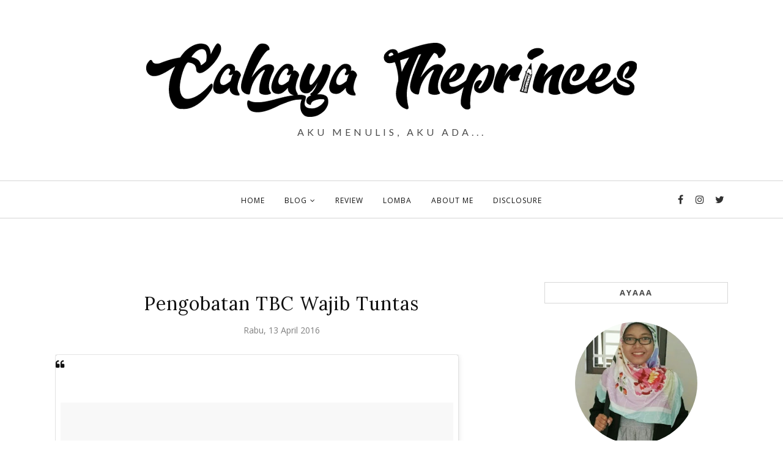

--- FILE ---
content_type: text/html; charset=UTF-8
request_url: https://www.cahayatheprinces.com/b/stats?style=BLACK_TRANSPARENT&timeRange=ALL_TIME&token=APq4FmA3A-DpwktbJwRVAn_RJYe2qvuR-D5XHrhZqg9elQcX5tmP4iXPK5kHV0Q_Mk2pzDVSly7G6LTjhdpKCJelDm8lN-J9oQ
body_size: 40
content:
{"total":965150,"sparklineOptions":{"backgroundColor":{"fillOpacity":0.1,"fill":"#000000"},"series":[{"areaOpacity":0.3,"color":"#202020"}]},"sparklineData":[[0,32],[1,19],[2,22],[3,18],[4,22],[5,28],[6,55],[7,20],[8,22],[9,33],[10,26],[11,38],[12,18],[13,78],[14,43],[15,20],[16,22],[17,98],[18,22],[19,23],[20,26],[21,16],[22,22],[23,25],[24,27],[25,19],[26,19],[27,31],[28,43],[29,34]],"nextTickMs":300000}

--- FILE ---
content_type: text/plain
request_url: https://www.google-analytics.com/j/collect?v=1&_v=j102&a=762926347&t=pageview&_s=1&dl=https%3A%2F%2Fwww.cahayatheprinces.com%2F2016%2F04%2Fpengobatan-tbc-wajib-tuntas.html&ul=en-us%40posix&dt=Pengobatan%20TBC%20Wajib%20Tuntas%20-%20cahaya%20theprinces&sr=1280x720&vp=1280x720&_u=IEBAAEABAAAAACAAI~&jid=1710803843&gjid=1390408500&cid=703323130.1765141408&tid=UA-74408653-1&_gid=18974902.1765141408&_r=1&_slc=1&z=1345827666
body_size: -453
content:
2,cG-GQ1H3826CW

--- FILE ---
content_type: text/javascript; charset=UTF-8
request_url: https://www.cahayatheprinces.com/feeds/posts/summary/?callback=jQuery1120036746914980323564_1765141407064&category=Healthy&max-results=5&alt=json-in-script
body_size: 3351
content:
// API callback
jQuery1120036746914980323564_1765141407064({"version":"1.0","encoding":"UTF-8","feed":{"xmlns":"http://www.w3.org/2005/Atom","xmlns$openSearch":"http://a9.com/-/spec/opensearchrss/1.0/","xmlns$blogger":"http://schemas.google.com/blogger/2008","xmlns$georss":"http://www.georss.org/georss","xmlns$gd":"http://schemas.google.com/g/2005","xmlns$thr":"http://purl.org/syndication/thread/1.0","id":{"$t":"tag:blogger.com,1999:blog-1842071984699519886"},"updated":{"$t":"2025-09-23T01:47:13.366+07:00"},"category":[{"term":"Curhat"},{"term":"Tips \u0026 Trik"},{"term":"Review"},{"term":"Random"},{"term":"Lomba"},{"term":"Travelling"},{"term":"Reportase"},{"term":"Healthy"},{"term":"Parenting"},{"term":"tentang Ray"},{"term":"Menjadi Ibu"},{"term":"Pregnancy"},{"term":"Beauty"},{"term":"#WeddingDress"},{"term":"Profil"},{"term":"Family"},{"term":"Kuliner"},{"term":"Film"},{"term":"Fiksi"},{"term":"Hotel"},{"term":"Ads"},{"term":"Kereta"},{"term":"Klaten"},{"term":"tentang Ben"},{"term":"Finance"}],"title":{"type":"text","$t":"cahaya theprinces"},"subtitle":{"type":"html","$t":"Aku menulis, Aku ada..."},"link":[{"rel":"http://schemas.google.com/g/2005#feed","type":"application/atom+xml","href":"https:\/\/www.cahayatheprinces.com\/feeds\/posts\/summary"},{"rel":"self","type":"application/atom+xml","href":"https:\/\/www.blogger.com\/feeds\/1842071984699519886\/posts\/summary?alt=json-in-script\u0026max-results=5\u0026category=Healthy"},{"rel":"alternate","type":"text/html","href":"https:\/\/www.cahayatheprinces.com\/search\/label\/Healthy"},{"rel":"hub","href":"http://pubsubhubbub.appspot.com/"},{"rel":"next","type":"application/atom+xml","href":"https:\/\/www.blogger.com\/feeds\/1842071984699519886\/posts\/summary?alt=json-in-script\u0026start-index=6\u0026max-results=5\u0026category=Healthy"}],"author":[{"name":{"$t":"Ayaaa cahayatheprinces"},"uri":{"$t":"http:\/\/www.blogger.com\/profile\/10561901031061702110"},"email":{"$t":"noreply@blogger.com"},"gd$image":{"rel":"http://schemas.google.com/g/2005#thumbnail","width":"16","height":"16","src":"https:\/\/img1.blogblog.com\/img\/b16-rounded.gif"}}],"generator":{"version":"7.00","uri":"http://www.blogger.com","$t":"Blogger"},"openSearch$totalResults":{"$t":"27"},"openSearch$startIndex":{"$t":"1"},"openSearch$itemsPerPage":{"$t":"5"},"entry":[{"id":{"$t":"tag:blogger.com,1999:blog-1842071984699519886.post-7609723234884981276"},"published":{"$t":"2022-12-31T18:52:00.009+07:00"},"updated":{"$t":"2025-09-22T11:48:20.471+07:00"},"category":[{"scheme":"http://www.blogger.com/atom/ns#","term":"#WeddingDress"},{"scheme":"http://www.blogger.com/atom/ns#","term":"Curhat"},{"scheme":"http://www.blogger.com/atom/ns#","term":"Healthy"}],"title":{"type":"text","$t":"Post Partum Depression Warior"},"summary":{"type":"text","$t":"2022 seperti roll coaster buat saya. Fisik dan psikis saya ditempa. Rasanya tiap pagi isinya hanya keluh kesah *cry*.Belajar menjadi Ibu sepanjang masaSaya belum sempat menceritakan tentang persalinan Sea. Bahkan Sea juga sudah disunat pun belum sempat mendokumentasikannya seperti Ray dan Ben. Bukan karena tidak mau, tapi setelah melahirkan Sea, saya merasa ada yang berbeda. Sinyal seperti saat "},"link":[{"rel":"replies","type":"application/atom+xml","href":"https:\/\/www.cahayatheprinces.com\/feeds\/7609723234884981276\/comments\/default","title":"Posting Komentar"},{"rel":"replies","type":"text/html","href":"https:\/\/www.cahayatheprinces.com\/2022\/12\/post-partum-depression-warior.html#comment-form","title":"2 Komentar"},{"rel":"edit","type":"application/atom+xml","href":"https:\/\/www.blogger.com\/feeds\/1842071984699519886\/posts\/default\/7609723234884981276"},{"rel":"self","type":"application/atom+xml","href":"https:\/\/www.blogger.com\/feeds\/1842071984699519886\/posts\/default\/7609723234884981276"},{"rel":"alternate","type":"text/html","href":"https:\/\/www.cahayatheprinces.com\/2022\/12\/post-partum-depression-warior.html","title":"Post Partum Depression Warior"}],"author":[{"name":{"$t":"Ayaaa cahayatheprinces"},"uri":{"$t":"http:\/\/www.blogger.com\/profile\/10561901031061702110"},"email":{"$t":"noreply@blogger.com"},"gd$image":{"rel":"http://schemas.google.com/g/2005#thumbnail","width":"16","height":"16","src":"https:\/\/img1.blogblog.com\/img\/b16-rounded.gif"}}],"media$thumbnail":{"xmlns$media":"http://search.yahoo.com/mrss/","url":"https:\/\/blogger.googleusercontent.com\/img\/b\/R29vZ2xl\/AVvXsEjFAPnUYLMH_fWjcG2218r5iPEc7I4NODvn8rNqPREcys21yRPr45DCJMS1elhfzMTuWn_CtPcHjObFG7GrW7W_7DxaytvNn08-VzWI3gtbPyD6TE_7DtNKlEJ9uO5C_T-kHvjrFCVQZULa5DpAmhdH8PSQvDIM_860afT4inea8bgW2pmb-hhVspnLyQ\/s72-c\/1672486898256-01.jpeg","height":"72","width":"72"},"thr$total":{"$t":"2"}},{"id":{"$t":"tag:blogger.com,1999:blog-1842071984699519886.post-3270150576189911428"},"published":{"$t":"2021-06-10T13:34:00.005+07:00"},"updated":{"$t":"2021-06-10T13:34:40.981+07:00"},"category":[{"scheme":"http://www.blogger.com/atom/ns#","term":"Healthy"},{"scheme":"http://www.blogger.com/atom/ns#","term":"Tips \u0026 Trik"}],"title":{"type":"text","$t":" Mau Terhindar dari Beser? Beberapa Tips ini Patut Dicoba!"},"summary":{"type":"text","$t":"Selama masa kehamilan dan pasca melahirkan kemarin, ada hal yang membuat saya tidak nyaman sekali, huhu. BESER! Terdengarnya sepele, tapi ternyata berdampak serius kalau tidak segera diatasi. Sebenarnya saya juga pernah mengalami hal tersebut, dan parahnya saya mengabaikannya karena belum memiliki pemahaman kalau beser itu memiliki efek yang seserius itu. Dan ternyata saya tidak sendirian, karena"},"link":[{"rel":"replies","type":"application/atom+xml","href":"https:\/\/www.cahayatheprinces.com\/feeds\/3270150576189911428\/comments\/default","title":"Posting Komentar"},{"rel":"replies","type":"text/html","href":"https:\/\/www.cahayatheprinces.com\/2021\/06\/tips-terhindar-dari-beser.html#comment-form","title":"0 Komentar"},{"rel":"edit","type":"application/atom+xml","href":"https:\/\/www.blogger.com\/feeds\/1842071984699519886\/posts\/default\/3270150576189911428"},{"rel":"self","type":"application/atom+xml","href":"https:\/\/www.blogger.com\/feeds\/1842071984699519886\/posts\/default\/3270150576189911428"},{"rel":"alternate","type":"text/html","href":"https:\/\/www.cahayatheprinces.com\/2021\/06\/tips-terhindar-dari-beser.html","title":" Mau Terhindar dari Beser? Beberapa Tips ini Patut Dicoba!"}],"author":[{"name":{"$t":"Ayaaa cahayatheprinces"},"uri":{"$t":"http:\/\/www.blogger.com\/profile\/10561901031061702110"},"email":{"$t":"noreply@blogger.com"},"gd$image":{"rel":"http://schemas.google.com/g/2005#thumbnail","width":"16","height":"16","src":"https:\/\/img1.blogblog.com\/img\/b16-rounded.gif"}}],"media$thumbnail":{"xmlns$media":"http://search.yahoo.com/mrss/","url":"https:\/\/blogger.googleusercontent.com\/img\/b\/R29vZ2xl\/AVvXsEhtY8SoCfhlnyy3ftv5f-6z9KTvwZGJ6LO0phgBuCtg-xV87iJqPF1eVzNXUkFKmcnNZmgO-LBQnjBo7tT-SXeuw2FZlZBDoaP078GaHspUuixhBuDKmN2BYfXhM28jppwplm9opy8ReONd\/s72-c\/www.cahayatheprinces.com.jpeg","height":"72","width":"72"},"thr$total":{"$t":"0"}},{"id":{"$t":"tag:blogger.com,1999:blog-1842071984699519886.post-8592957924663988334"},"published":{"$t":"2020-06-22T13:02:00.002+07:00"},"updated":{"$t":"2020-06-23T09:55:38.142+07:00"},"category":[{"scheme":"http://www.blogger.com/atom/ns#","term":"Healthy"}],"title":{"type":"text","$t":"Bersiap Menghadapi New Normal"},"summary":{"type":"text","$t":"\n\n\n\n\nCovid-19 membuat saya membuat rencana baru. Bulan Maret lalu, ketika pemerintah mengumumkan ada yang positif covid dan akhirnya diberlakukan work from home, saya sudah berjaga dan bersiap untuk beradaptasi dengan keadaan baru. Istilah bekennya adalah new normal.\u0026nbsp;\n\n\n\nSelama 2 bulan work from home, saya patuh buat di rumah saja karena takut tertular dan menularkan virus yang belum ada "},"link":[{"rel":"replies","type":"application/atom+xml","href":"https:\/\/www.cahayatheprinces.com\/feeds\/8592957924663988334\/comments\/default","title":"Posting Komentar"},{"rel":"replies","type":"text/html","href":"https:\/\/www.cahayatheprinces.com\/2020\/06\/bersiap-menghadapi-new-normal.html#comment-form","title":"0 Komentar"},{"rel":"edit","type":"application/atom+xml","href":"https:\/\/www.blogger.com\/feeds\/1842071984699519886\/posts\/default\/8592957924663988334"},{"rel":"self","type":"application/atom+xml","href":"https:\/\/www.blogger.com\/feeds\/1842071984699519886\/posts\/default\/8592957924663988334"},{"rel":"alternate","type":"text/html","href":"https:\/\/www.cahayatheprinces.com\/2020\/06\/bersiap-menghadapi-new-normal.html","title":"Bersiap Menghadapi New Normal"}],"author":[{"name":{"$t":"Ayaaa cahayatheprinces"},"uri":{"$t":"http:\/\/www.blogger.com\/profile\/10561901031061702110"},"email":{"$t":"noreply@blogger.com"},"gd$image":{"rel":"http://schemas.google.com/g/2005#thumbnail","width":"16","height":"16","src":"https:\/\/img1.blogblog.com\/img\/b16-rounded.gif"}}],"media$thumbnail":{"xmlns$media":"http://search.yahoo.com/mrss/","url":"https:\/\/blogger.googleusercontent.com\/img\/b\/R29vZ2xl\/AVvXsEh4b9rkbB-KSy0Tv0OiDX-lMPV2R0nIrlpPRY6KJR5iNS1NNtV3Chr41bLU2GixmlEZqYBmkxm9Kh-QvbgUFZ3C9WJpyfxCZj31eGKsKNBDKf9mzbaNscyRwFtqvfCXOGuPjGfaegRbMirv\/s72-c\/covid-19-4985553_1280-01.jpeg","height":"72","width":"72"},"thr$total":{"$t":"0"}},{"id":{"$t":"tag:blogger.com,1999:blog-1842071984699519886.post-6838383179176976451"},"published":{"$t":"2020-04-15T12:37:00.000+07:00"},"updated":{"$t":"2020-04-23T19:50:03.241+07:00"},"category":[{"scheme":"http://www.blogger.com/atom/ns#","term":"Curhat"},{"scheme":"http://www.blogger.com/atom/ns#","term":"Healthy"}],"title":{"type":"text","$t":"Bahagia Tanpa Pura-Pura"},"summary":{"type":"text","$t":"\n\nMasuk usia kepala tiga, rasanya saya semakin menyadari bahwa kunci bahagia saya adalah dengan menjalani hidup apa adanya dan tanpa syarat ketentuan yang ribet. Tidak harus begini untuk tertawa, tidak harus begitu untuk menangis. Karena seringkali, alasan untuk tertawa dan menangis sangat beda tipis. Ketika sedang merasa apes, seapes-apesnya, saya bisa menertawakan diri sendiri. Dan di saat yang"},"link":[{"rel":"replies","type":"application/atom+xml","href":"https:\/\/www.cahayatheprinces.com\/feeds\/6838383179176976451\/comments\/default","title":"Posting Komentar"},{"rel":"replies","type":"text/html","href":"https:\/\/www.cahayatheprinces.com\/2020\/04\/bahagia-tanpa-pura-pura.html#comment-form","title":"4 Komentar"},{"rel":"edit","type":"application/atom+xml","href":"https:\/\/www.blogger.com\/feeds\/1842071984699519886\/posts\/default\/6838383179176976451"},{"rel":"self","type":"application/atom+xml","href":"https:\/\/www.blogger.com\/feeds\/1842071984699519886\/posts\/default\/6838383179176976451"},{"rel":"alternate","type":"text/html","href":"https:\/\/www.cahayatheprinces.com\/2020\/04\/bahagia-tanpa-pura-pura.html","title":"Bahagia Tanpa Pura-Pura"}],"author":[{"name":{"$t":"Ayaaa cahayatheprinces"},"uri":{"$t":"http:\/\/www.blogger.com\/profile\/10561901031061702110"},"email":{"$t":"noreply@blogger.com"},"gd$image":{"rel":"http://schemas.google.com/g/2005#thumbnail","width":"16","height":"16","src":"https:\/\/img1.blogblog.com\/img\/b16-rounded.gif"}}],"media$thumbnail":{"xmlns$media":"http://search.yahoo.com/mrss/","url":"https:\/\/blogger.googleusercontent.com\/img\/b\/R29vZ2xl\/AVvXsEhSBwZ8m8QZQJxOl4qssGRSRKsADpM9sefuuy2IC-VMgQW0JXiEplCykZ8zk2ewV0izRVF_fOgotQh5jMmhcYenTIbLRJjv3J-iorwWob5stYIv9sY9MlJut-z6W7UsZzIdqB3qMfJt7bYt\/s72-c\/woman-1245817_1280-01.jpeg","height":"72","width":"72"},"thr$total":{"$t":"4"}},{"id":{"$t":"tag:blogger.com,1999:blog-1842071984699519886.post-1417756020980582254"},"published":{"$t":"2020-04-13T15:59:00.000+07:00"},"updated":{"$t":"2020-04-16T18:07:24.941+07:00"},"category":[{"scheme":"http://www.blogger.com/atom/ns#","term":"Healthy"}],"title":{"type":"text","$t":"Gejala Demam Berdarah yang Wajib Anda Ketahui"},"summary":{"type":"text","$t":"\n\n\n\n\n\n\n\nPenyakit demam berdarah adalah infeksi virus yang menyakitkan dan melemahkan serta menyerang tubuh seseorang. Kondisi ini menyebabkan beberapa gejala indikatif termasuk demam tinggi. Penyakit ini termasuk menular yang bisa ditularkan melalui satu-satunya pembawa yaitu nyamuk aedes aegypti.\u0026nbsp;\n\n\nPenyakit ini tidak bisa ditularkan dari orang ke orang, tetapi nyamuk yang memiliki virus "},"link":[{"rel":"replies","type":"application/atom+xml","href":"https:\/\/www.cahayatheprinces.com\/feeds\/1417756020980582254\/comments\/default","title":"Posting Komentar"},{"rel":"replies","type":"text/html","href":"https:\/\/www.cahayatheprinces.com\/2020\/04\/gejala-demam-berdarah-yang-wajib-diketahui.html#comment-form","title":"0 Komentar"},{"rel":"edit","type":"application/atom+xml","href":"https:\/\/www.blogger.com\/feeds\/1842071984699519886\/posts\/default\/1417756020980582254"},{"rel":"self","type":"application/atom+xml","href":"https:\/\/www.blogger.com\/feeds\/1842071984699519886\/posts\/default\/1417756020980582254"},{"rel":"alternate","type":"text/html","href":"https:\/\/www.cahayatheprinces.com\/2020\/04\/gejala-demam-berdarah-yang-wajib-diketahui.html","title":"Gejala Demam Berdarah yang Wajib Anda Ketahui"}],"author":[{"name":{"$t":"Ayaaa cahayatheprinces"},"uri":{"$t":"http:\/\/www.blogger.com\/profile\/10561901031061702110"},"email":{"$t":"noreply@blogger.com"},"gd$image":{"rel":"http://schemas.google.com/g/2005#thumbnail","width":"16","height":"16","src":"https:\/\/img1.blogblog.com\/img\/b16-rounded.gif"}}],"media$thumbnail":{"xmlns$media":"http://search.yahoo.com/mrss/","url":"https:\/\/blogger.googleusercontent.com\/img\/b\/R29vZ2xl\/AVvXsEi7z_LwQOUQ54LKIZOSUw3O28vs9CV9JDAB50K_nrBT2H0sSf0My3VbzsSEcHNRCDLszzkduk8FHUSenDspNjo8XjZIyFLLO4uJ9IPLbQH_os4IBsqI7rV6Cq9L59pxPwtZN6GAcX1F8mKX\/s72-c\/mosquito-1332382_1920.jpg","height":"72","width":"72"},"thr$total":{"$t":"0"}}]}});